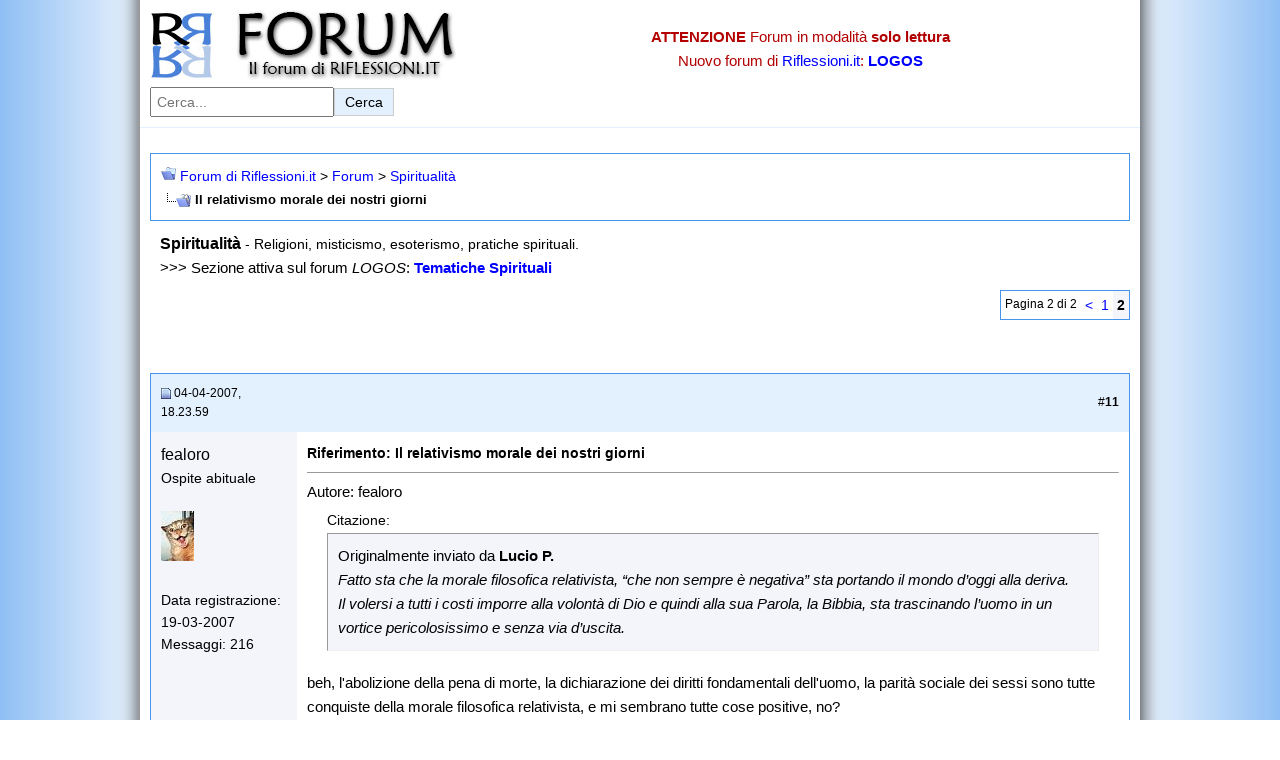

--- FILE ---
content_type: text/html
request_url: https://www.riflessioni.it/forum/spiritualita/10682-il-relativismo-morale-dei-nostri-giorni-2.html
body_size: 9071
content:
<!DOCTYPE html>
<html lang="it">
<head>
<!-- Google Tag Manager -->
<script>(function(w,d,s,l,i){w[l]=w[l]||[];w[l].push({'gtm.start':
new Date().getTime(),event:'gtm.js'});var f=d.getElementsByTagName(s)[0],
j=d.createElement(s),dl=l!='dataLayer'?'&l='+l:'';j.async=true;j.src=
'https://www.googletagmanager.com/gtm.js?id='+i+dl;f.parentNode.insertBefore(j,f);
})(window,document,'script','dataLayer','GTM-MTS78GZ');</script>
<!-- End Google Tag Manager -->
<base  />
	<meta http-equiv="Content-Type" content="text/html; charset=ISO-8859-1" />

<meta name="keywords" content="Il,relativismo,morale,dei,nostri,giorni,Il relativismo morale dei nostri giorni, forum" />
<meta name="description" content="Citazione: Originalmente inviato da Lucio P. Fatto sta che la morale filosofica relativista, “che non sempre è negativa” sta portando il mondo d’oggi alla deriva. Il volersi a" />

<link rel="image_src" href="https://www.riflessioni.it/_borders/logo-riflessioni.jpg">
<meta property="og:image" content="https://www.riflessioni.it/_borders/logo-riflessioni.jpg" />
<meta name="viewport" content="width=device-width, initial-scale=1.0">
<!-- Canonical -->

<link rel="canonical" href="https://www.riflessioni.it/forum/spiritualita/10682-il-relativismo-morale-dei-nostri-giorni-2.html" />

<!-- CSS Stylesheet -->
<link rel="stylesheet" type="text/css" href="../style.css" />
<!-- / CSS Stylesheet -->
<link rel="icon" href="https://www.riflessioni.it/favicon.ico" />

	<title>Il relativismo morale dei nostri giorni - Pagina 2 </title>
<!-- Spazio Inizio codice-->
<!-- Spazio Fine codice -->
</head>
<body>
<!-- Google Tag Manager (noscript) -->
<noscript><iframe src="https://www.googletagmanager.com/ns.html?id=GTM-MTS78GZ"
height="0" width="0" style="display:none;visibility:hidden"></iframe></noscript>
<!-- End Google Tag Manager (noscript) -->
<header class="site-header">
  <div class="header-container">
    <div class="logo">
      <a href="https://www.riflessioni.it/forum/ ">
        <img src="../logo.jpg" width="320" height="70" alt="Logo del Forum di Riflessioni.it" />
      </a>
    </div>

    <div class="alert-info">
      <p><strong>ATTENZIONE</strong> Forum in modalità <strong>solo lettura</strong></p>
      <p>Nuovo forum di <a href="https://www.riflessioni.it/ ">Riflessioni.it</a>: <a href="https://www.riflessioni.it/logos/index.php "><strong>LOGOS</strong></a></p>
    </div>

    <!-- Form di ricerca -->
    <form class="search-form" action="https://www.google.it/ " id="cse-search-box">
      <input type="hidden" name="cx" value="partner-pub-7000311950143557:8122044950" />
      <input type="hidden" name="ie" value="UTF-8" />
      <label for="search-input" class="visually-hidden">Cerca nel forum:</label>
      <input type="text" name="q" id="search-input" placeholder="Cerca..." size="20" aria-label="Cerca nel forum" />
      <button type="submit" aria-label="Invia ricerca">Cerca</button>
    </form>
  </div>
</header>
<!-- content table -->
<!-- Inizio codice google -->
<!-- Fine codice google -->
<!-- open content container --><br />

<div align="center">
	<div class="page" style="width:100%; text-align:left">
		<div style="padding:0px 10px 0px 10px">


<!-- breadcrumb, login, pm info -->
<table class="tborder" cellpadding="10" cellspacing="0" border="0" width="100%" align="center">
<tr>
	<td class="alt1" width="100%">
		
			<table cellpadding="0" cellspacing="0" border="0">
			<tr valign="bottom">
				<td><a href="10682-il-relativismo-morale-dei-nostri-giorni-2.html#" onclick="history.back(1); return false;"><img src="../images/misc/navbits_start.gif" alt="Torna indietro" border="0" /></a></td>
				<td>&nbsp;</td>
				<td width="100%"><span class="navbar"><a href="../" accesskey="1">Forum di Riflessioni.it</a></span> 
	<span class="navbar">&gt; <a href="../index.html#forum">Forum</a></span>


	<span class="navbar">&gt; <a href="index.html">Spiritualità</a></span>

</td>
			</tr>
			<tr>
				<td class="navbar" style="font-size:10pt; padding-top:1px" colspan="3"><a href="10682-il-relativismo-morale-dei-nostri-giorni-2.html"><img class="inlineimg" src="../iconimages/spiritualita/il-relativismo-morale-dei-nostri-giorni.gif" alt="Il relativismo morale dei nostri giorni" border="0" /></a> <strong>
	Il relativismo morale dei nostri giorni

</strong></td>
			</tr>
			</table>			
		
	</td>	
</tr>
</table>
<!-- / breadcrumb, login, pm info -->



	<table class="t_noborder" cellpadding="10" cellspacing="0" border="0" width="100%" align="center">
	<tr>
		<td class="alt1" width="100%"><font style="font-size:12pt"><strong>Spiritualità</strong></font> <span class="smallfont">- Religioni, misticismo, esoterismo, pratiche spirituali.</span><br />
 &gt;&gt;&gt;  Sezione attiva sul forum <em>LOGOS</em>: <strong><a href="https://www.riflessioni.it/logos/tematiche-spirituali/">Tematiche Spirituali</a></strong></td>
	</tr>
	</table>






<a name="poststop" id="poststop"></a>
<!-- controls above postbits -->
<table cellpadding="0" cellspacing="0" border="0" width="100%" style="margin-bottom:3px">
<tr valign="bottom">
	<td align="right"><div class="pagenav" align="right">
<table class="tborder" cellpadding="3" cellspacing="0" border="0">
<tr class="pagination-row">

<td class="vbmenu_control" style="font-weight:normal">Pagina 2 di 2</td>
	
	<td class="alt1"><a class="smallfont" href="10682-il-relativismo-morale-dei-nostri-giorni.html" title="Pagina precedente - Risultati 1 fino 10 di 19">&lt;</a></td>
	<td class="alt1"><a class="smallfont" href="10682-il-relativismo-morale-dei-nostri-giorni.html" title="Mostra risultati 1 fino 10 di 19">1</a></td>	<td class="alt2"><span class="smallfont" title="Visualizzazione risultati 11 fino 19 di 19"><strong>2</strong></span></td>
 
	
	
	
</tr>
</table>
</div></td>
</tr>
</table>
<!-- / controls above postbits -->


<!-- end content table -->

		</div>	
	</div>
</div>

<!-- / close content container -->
<br />
<!-- Inizio codice sopra primo post-->
<!-- Fine codice sopra primo post-->
<br />
<!-- / end content table -->

<div id="posts"><!-- post #180520 -->

	<!-- open content container -->

<div align="center">
	<div class="page" style="width:100%; text-align:left">
		<div style="padding:0px 10px 0px 10px">

	<div id="edit180520" style="padding:0px 0px 10px 0px">
	<!-- this is not the last post shown on the page -->	


<table id="post180520" class="tborder" cellpadding="10" cellspacing="0" border="0" width="100%" align="center">
<tr>
	
		<td class="thead" style="font-weight:normal" >		
			<!-- status icon and date -->
			<a name="post180520"><img class="inlineimg" src="../images/statusicon/post_old.gif" alt="Vecchio" border="0" /></a>
			04-04-2007, 18.23.59
			
			<!-- / status icon and date -->				
		</td>
		<td class="thead" style="font-weight:normal" align="right">
			&nbsp;
			#<strong>11</strong>
			
		</td>
	
</tr>
<tr valign="top">
	<td class="alt2" width="15%">
			
			<div id="postmenu_180520">
				
				<div class="bigusername" u=4925">fealoro</div>
				
							</div>
			
			<div class="smallfont">Ospite abituale</div>
			
		
			
				<div class="smallfont">
					&nbsp;<br /><img src="../avatars/av-15851939.gif?dateline=1174321041" alt="L'avatar di fealoro" border="0" />
				</div>			
			
			<div class="smallfont">
				&nbsp;<br />
				<div>Data registrazione: 19-03-2007</div>
				
				
				<div>
					Messaggi: 216
				</div>
				
				<div>    </div>
			</div>					
		
	</td>
	
	<td class="alt1" id="td_post_180520">
	
	
		
			<!-- icon and title -->
			<div class="smallfont">
				
				<strong>Riferimento: Il relativismo morale dei nostri giorni</strong>
			</div>
			<hr size="1" style="color:#FAFCFC" />
			<!-- / icon and title -->
<!-- Inizio codice dentro primo post-->
<!-- Fine codice dentro primo post-->

		<!-- message -->
		<div id="post_message_180520"><div style="margin:20px; margin-top:5px; ">
	<div class="smallfont" style="margin-bottom:2px">Citazione:</div>
	<table cellpadding="10" cellspacing="0" border="0">
	<tr>
		<td class="alt2" style="border:1px inset">
			
				<div>Originalmente inviato da <strong>Lucio P.</strong></div>
				<div style="font-style:italic">
Fatto sta che la morale filosofica relativista, “che non sempre è negativa” sta portando il mondo d’oggi alla deriva.<br />
Il volersi a tutti i costi imporre alla volontà di Dio e quindi alla sua Parola, la Bibbia,  sta trascinando l’uomo in un vortice pericolosissimo e senza via d’uscita. </div>
			
		</td>
	</tr>
	</table>
</div>
beh, l'abolizione della pena di morte, la dichiarazione dei diritti fondamentali dell'uomo, la parità sociale dei sessi sono tutte conquiste della morale filosofica relativista, e mi sembrano tutte cose positive, no?</div>
		<!-- / message -->
		
		
		
		
		
	
	</td>
</tr>
<tr>
	<td class="alt2">
		<img class="inlineimg" src="../images/statusicon/user_offline.gif" alt="fealoro is offline" border="0" />


		
		
		
		&nbsp;
	</td>
	
	<td class="alt1" align="right">
	
		<!-- controls -->
		
		
		
		
		
		<!-- / controls -->
	</td>
</tr>
</table>
<!-- post 180520 popup menu -->

<!-- / post 180520 popup menu -->


	</div>
	
		</div>	
	</div>
</div>

<!-- / close content container -->

<!-- / post #180520 --><!-- post #180564 -->

	<!-- open content container -->

<div align="center">
	<div class="page" style="width:100%; text-align:left">
		<div style="padding:0px 10px 0px 10px">

	<div id="edit180564" style="padding:0px 0px 10px 0px">
	<!-- this is not the last post shown on the page -->	


<table id="post180564" class="tborder" cellpadding="10" cellspacing="0" border="0" width="100%" align="center">
<tr>
	
		<td class="thead" style="font-weight:normal" >		
			<!-- status icon and date -->
			<a name="post180564"><img class="inlineimg" src="../images/statusicon/post_old.gif" alt="Vecchio" border="0" /></a>
			05-04-2007, 01.12.41
			
			<!-- / status icon and date -->				
		</td>
		<td class="thead" style="font-weight:normal" align="right">
			&nbsp;
			#<strong>12</strong>
			
		</td>
	
</tr>
<tr valign="top">
	<td class="alt2" width="15%">
			
			<div id="postmenu_180564">
				
				<div class="bigusername" u=4696">Lucio P.</div>
				
							</div>
			
			<div class="smallfont">Utente bannato</div>
			
		
			
			
			<div class="smallfont">
				&nbsp;<br />
				<div>Data registrazione: 05-02-2007</div>
				
				
				<div>
					Messaggi: 274
				</div>
				
				<div>    </div>
			</div>					
		
	</td>
	
	<td class="alt1" id="td_post_180564">
	
	
		
			<!-- icon and title -->
			<div class="smallfont">
				
				<strong>Riferimento: Il relativismo morale dei nostri giorni</strong>
			</div>
			<hr size="1" style="color:#FAFCFC" />
			<!-- / icon and title -->
		<!-- Inizio codice dentro primo post-->
<!-- Fine codice dentro primo post-->
		<!-- message -->
		<div id="post_message_180564"><div style="margin:20px; margin-top:5px; ">
	<div class="smallfont" style="margin-bottom:2px">Citazione:</div>
	<table cellpadding="10" cellspacing="0" border="0">
	<tr>
		<td class="alt2" style="border:1px inset">
			
				<div>Originalmente inviato da <strong>fealoro</strong></div>
				<div style="font-style:italic">beh, l'abolizione della pena di morte, la dichiarazione dei diritti fondamentali dell'uomo, la parità sociale dei sessi sono tutte conquiste della morale filosofica relativista, e mi sembrano tutte cose positive, no?</div>
			
		</td>
	</tr>
	</table>
</div>
<br />
<br />
<br />
Hai ragione, infatti non ho fatto &quot;tutta un'erba un fascio&quot;. Aggiungo: morale filosofica relativista accompagnata dal cristianesimo moralistico ed etica sociale provenienti per l'appunto da valori insiti del cristianesimo. Non che ai non cristiani &quot;in quanto a fede&quot; manchino questi valori, quindi non fraintendermi, voglio semplicemente dire che il relativismo moderno spesso e volentieri si lascia andare in difesa di pensieri che con la morale non ci azzeccano proprio. In questo senso secondo me il relativismo sbaglia. &quot;Il troppo, stroppia&quot;.<br />
<br />
Ciao Lucio</div>
		<!-- / message -->
		
		
		
		
		
	
	</td>
</tr>
<tr>
	<td class="alt2">
		<img class="inlineimg" src="../images/statusicon/user_offline.gif" alt="Lucio P. is offline" border="0" />


		
		
		
		&nbsp;
	</td>
	
	<td class="alt1" align="right">
	
		<!-- controls -->
		
		
		
		
		
		<!-- / controls -->
	</td>
</tr>
</table>
<!-- post 180564 popup menu -->

<!-- / post 180564 popup menu -->


	</div>
	
		</div>	
	</div>
</div>

<!-- / close content container -->

<!-- / post #180564 --><!-- post #180572 -->

	<!-- open content container -->

<div align="center">
	<div class="page" style="width:100%; text-align:left">
		<div style="padding:0px 10px 0px 10px">

	<div id="edit180572" style="padding:0px 0px 10px 0px">
	<!-- this is not the last post shown on the page -->	


<table id="post180572" class="tborder" cellpadding="10" cellspacing="0" border="0" width="100%" align="center">
<tr>
	
		<td class="thead" style="font-weight:normal" >		
			<!-- status icon and date -->
			<a name="post180572"><img class="inlineimg" src="../images/statusicon/post_old.gif" alt="Vecchio" border="0" /></a>
			05-04-2007, 02.59.26
			
			<!-- / status icon and date -->				
		</td>
		<td class="thead" style="font-weight:normal" align="right">
			&nbsp;
			#<strong>13</strong>
			
		</td>
	
</tr>
<tr valign="top">
	<td class="alt2" width="15%">
			
			<div id="postmenu_180572">
				
				<div class="bigusername" u=1570">Elijah</div>
				
							</div>
			
			<div class="smallfont">Utente assente</div>
			
		
			
				<div class="smallfont">
					&nbsp;<br /><img src="../avatars/bimba6249.jpg?dateline=1148861196" alt="L'avatar di Elijah" border="0" />
				</div>			
			
			<div class="smallfont">
				&nbsp;<br />
				<div>Data registrazione: 21-07-2004</div>
				
				
				<div>
					Messaggi: 1,541
				</div>
				
				<div>    </div>
			</div>					
		
	</td>
	
	<td class="alt1" id="td_post_180572">
	
	
		
			<!-- icon and title -->
			<div class="smallfont">
				
				<strong>Riferimento: Il relativismo morale dei nostri giorni</strong>
			</div>
			<hr size="1" style="color:#FAFCFC" />
			<!-- / icon and title -->
		<!-- Inizio codice dentro primo post-->
<!-- Fine codice dentro primo post-->
		<!-- message -->
		<div id="post_message_180572"><div style="margin:20px; margin-top:5px; ">
	<div class="smallfont" style="margin-bottom:2px">Citazione:</div>
	<table cellpadding="10" cellspacing="0" border="0">
	<tr>
		<td class="alt2" style="border:1px inset">
			
				<div>Originalmente inviato da <strong>Lucio P.</strong></div>
				<div style="font-style:italic">
Il relativismo moderno [etico]</div>
			
		</td>
	</tr>
	</table>
</div>
<br />
Il problema missà che è vecchio quanto la morale. Già ai tempi dei greci Socrate dovette &quot;lottare&quot; contro i Sofisti e il loro relativismo generale, etica compresa.<br />
<br />
Socrate credeva in un bene supremo... ma non era comunque cristiano. <img src="../images/smilies/wink.gif" border="0" alt="" title="simpatico" class="inlineimg" /><br />
<br />
Questo lo preciso, solo per dire: non è vero che al di fuori del Cristianesimo è tutto relativo (a livello della morale), in caso qualcuno lo pensasse.<br />
<br />
<img src="../images/smilies/sleepgo_ron.gif" border="0" alt="" title="zzz" class="inlineimg" /></div>
		<!-- / message -->
		
		
		
		
		
	
	</td>
</tr>
<tr>
	<td class="alt2">
		<img class="inlineimg" src="../images/statusicon/user_offline.gif" alt="Elijah is offline" border="0" />


		
		
		
		&nbsp;
	</td>
	
	<td class="alt1" align="right">
	
		<!-- controls -->
		
		
		
		
		
		<!-- / controls -->
	</td>
</tr>
</table>
<!-- post 180572 popup menu -->

<!-- / post 180572 popup menu -->


	</div>
	
		</div>	
	</div>
</div>

<!-- / close content container -->

<!-- / post #180572 --><!-- post #180583 -->

	<!-- open content container -->

<div align="center">
	<div class="page" style="width:100%; text-align:left">
		<div style="padding:0px 10px 0px 10px">

	<div id="edit180583" style="padding:0px 0px 10px 0px">
	<!-- this is not the last post shown on the page -->	


<table id="post180583" class="tborder" cellpadding="10" cellspacing="0" border="0" width="100%" align="center">
<tr>
	
		<td class="thead" style="font-weight:normal" >		
			<!-- status icon and date -->
			<a name="post180583"><img class="inlineimg" src="../images/statusicon/post_old.gif" alt="Vecchio" border="0" /></a>
			05-04-2007, 08.35.38
			
			<!-- / status icon and date -->				
		</td>
		<td class="thead" style="font-weight:normal" align="right">
			&nbsp;
			#<strong>14</strong>
			
		</td>
	
</tr>
<tr valign="top">
	<td class="alt2" width="15%">
			
			<div id="postmenu_180583">
				
				<div class="bigusername" u=4992">Noor</div>
				
							</div>
			
			<div class="smallfont">Ospite di se stesso</div>
			
		
			
				<div class="smallfont">
					&nbsp;<br /><img src="../avatars/fuoco02993bf.gif?dateline=1211875236" alt="L'avatar di Noor" border="0" />
				</div>			
			
			<div class="smallfont">
				&nbsp;<br />
				<div>Data registrazione: 29-03-2007</div>
				
				
				<div>
					Messaggi: 2,064
				</div>
				
				<div>    </div>
			</div>					
		
	</td>
	
	<td class="alt1" id="td_post_180583">
	
	
		
			<!-- icon and title -->
			<div class="smallfont">
				<img class="inlineimg" src="../images/icons/icon13.gif" alt="Thumbs down" border="0" />
				<strong>Riferimento: Il relativismo morale dei nostri giorni</strong>
			</div>
			<hr size="1" style="color:#FAFCFC" />
			<!-- / icon and title -->
		<!-- Inizio codice dentro primo post-->
<!-- Fine codice dentro primo post-->
		<!-- message -->
		<div id="post_message_180583">Moralità,Cristianesimo,Dottrin  e,Fontamenti...<br />
<br />
Scusate..ma cosa c'entrano questi discorsi con la Spiritualità?<img src="../images/smilies/noncisiamo.gif" border="0" alt="" title="" class="inlineimg" /> <br />
<br />
L'argomento (chiedo anche ai moderatori) sarebbe qui altro...<br />
<br />
 Questi sono eventuali argomenti,secondo me,del settore Cultura e Società.<br />
<br />
                                                                           Tolgo il disturbo..<img src="../images/smilies/coffee.gif" border="0" alt="" title="coffee" class="inlineimg" /></div>
		<!-- / message -->
		
		
		
		
		
	
	</td>
</tr>
<tr>
	<td class="alt2">
		<img class="inlineimg" src="../images/statusicon/user_offline.gif" alt="Noor is offline" border="0" />


		
		
		
		&nbsp;
	</td>
	
	<td class="alt1" align="right">
	
		<!-- controls -->
		
		
		
		
		
		<!-- / controls -->
	</td>
</tr>
</table>
<!-- post 180583 popup menu -->

<!-- / post 180583 popup menu -->


	</div>
	
		</div>	
	</div>
</div>

<!-- / close content container -->

<!-- / post #180583 --><!-- post #180590 -->

	<!-- open content container -->

<div align="center">
	<div class="page" style="width:100%; text-align:left">
		<div style="padding:0px 10px 0px 10px">

	<div id="edit180590" style="padding:0px 0px 10px 0px">
	<!-- this is not the last post shown on the page -->	


<table id="post180590" class="tborder" cellpadding="10" cellspacing="0" border="0" width="100%" align="center">
<tr>
	
		<td class="thead" style="font-weight:normal" >		
			<!-- status icon and date -->
			<a name="post180590"><img class="inlineimg" src="../images/statusicon/post_old.gif" alt="Vecchio" border="0" /></a>
			05-04-2007, 09.40.27
			
			<!-- / status icon and date -->				
		</td>
		<td class="thead" style="font-weight:normal" align="right">
			&nbsp;
			#<strong>15</strong>
			
		</td>
	
</tr>
<tr valign="top">
	<td class="alt2" width="15%">
			
			<div id="postmenu_180590">
				
				<div class="bigusername" u=4285">spirito!libero</div>
				
							</div>
			
			<div class="smallfont">Ospite abituale</div>
			
		
			
				<div class="smallfont">
					&nbsp;<br /><img src="../avatars/infinite116ad3.jpg?dateline=1163003360" alt="L'avatar di spirito!libero" border="0" />
				</div>			
			
			<div class="smallfont">
				&nbsp;<br />
				<div>Data registrazione: 08-11-2006</div>
				
				
				<div>
					Messaggi: 1,334
				</div>
				
				<div>    </div>
			</div>					
		
	</td>
	
	<td class="alt1" id="td_post_180590">
	
	
		
			<!-- icon and title -->
			<div class="smallfont">
				
				<strong>Riferimento: Il relativismo morale dei nostri giorni</strong>
			</div>
			<hr size="1" style="color:#FAFCFC" />
			<!-- / icon and title -->
		<!-- Inizio codice dentro primo post-->
<!-- Fine codice dentro primo post-->
		<!-- message -->
		<div id="post_message_180590">Riadisco il concetto: la morale laica relativista non implica affatto &quot;tutto va bene&quot; o &quot;faccio tutto quello che voglio&quot;. <br />
<br />
Il laico cerca di fondare l'etica sulla ragione e non su una rivelazione divina, solo questa è la differenza, nulla più.<br />
<br />
Per questo motivo il laico ricerca attraverso ragione e sentimenti, quelli che sono i valori morali condivisi. La stessa morale cristiana e cattolica si è evoluta nell'arco di 2000 anni (anche se sempre in ritardo rispetto alla morale laica) e non può che essere così, perchè l'uomo si evolve e non può rimanere ancorato a precetti morali sorpassati altrimenti staremmo ancora a lapidare le adultere e a imporre la fede con la forza e il terrore.<br />
<br />
Cioò che servirebbe per comprendere questi concetti, sarebbe qualche bel tomo di filosofia morale. Ci sono tre libricini che ho letto davvero carini, scorrevoli e agili che vi consiglio:<br />
<br />
&quot;Di nessuna Chiesa&quot; di G.Giorello (ordinario di filosofia della scienza all'univ. di Milano)<br />
<br />
&quot;Un'etica senza Dio&quot; di Lecaldano (ordinario di filosofia morale univ. La Sapienza Roma)<br />
<br />
&quot;Senza dogmi&quot; di Martelli (ordinario di filosofia morale univ. Urbino)<br />
<br />
Dopodichè una lettura agli articoli di Maurizio Mori membro del consiglio nazionale di  bioetica, può concludere la piccola bibliografia.<br />
<br />
Mi sa che un cafferino insieme a Mirror e Noor me lo faccio anche io <img src="../images/smilies/coffee.gif" border="0" alt="" title="coffee" class="inlineimg" /> <br />
<br />
Saluti<br />
Andrea</div>
		<!-- / message -->
		
		
		
		
		
		<!-- edit note -->
			<div class="smallfont">			<hr size="1" style="color:#FAFCFC" />
				<em>
				Ultima modifica di spirito!libero : 05-04-2007 alle ore <span class="time">10.38.17</span>.
				
				</em>
			</div>
		<!-- / edit note -->
		
	
	</td>
</tr>
<tr>
	<td class="alt2">
		<img class="inlineimg" src="../images/statusicon/user_offline.gif" alt="spirito!libero is offline" border="0" />


		
		
		
		&nbsp;
	</td>
	
	<td class="alt1" align="right">
	
		<!-- controls -->
		
		
		
		
		
		<!-- / controls -->
	</td>
</tr>
</table>
<!-- post 180590 popup menu -->

<!-- / post 180590 popup menu -->


	</div>
	
		</div>	
	</div>
</div>

<!-- / close content container -->

<!-- / post #180590 --><!-- post #180605 -->

	<!-- open content container -->

<div align="center">
	<div class="page" style="width:100%; text-align:left">
		<div style="padding:0px 10px 0px 10px">

	<div id="edit180605" style="padding:0px 0px 10px 0px">
	<!-- this is not the last post shown on the page -->	


<table id="post180605" class="tborder" cellpadding="10" cellspacing="0" border="0" width="100%" align="center">
<tr>
	
		<td class="thead" style="font-weight:normal" >		
			<!-- status icon and date -->
			<a name="post180605"><img class="inlineimg" src="../images/statusicon/post_old.gif" alt="Vecchio" border="0" /></a>
			05-04-2007, 11.10.38
			
			<!-- / status icon and date -->				
		</td>
		<td class="thead" style="font-weight:normal" align="right">
			&nbsp;
			#<strong>16</strong>
			
		</td>
	
</tr>
<tr valign="top">
	<td class="alt2" width="15%">
			
			<div id="postmenu_180605">
				
				<div class="bigusername" u=4925">fealoro</div>
				
							</div>
			
			<div class="smallfont">Ospite abituale</div>
			
		
			
				<div class="smallfont">
					&nbsp;<br /><img src="../avatars/av-15851939.gif?dateline=1174321041" alt="L'avatar di fealoro" border="0" />
				</div>			
			
			<div class="smallfont">
				&nbsp;<br />
				<div>Data registrazione: 19-03-2007</div>
				
				
				<div>
					Messaggi: 216
				</div>
				
				<div>    </div>
			</div>					
		
	</td>
	
	<td class="alt1" id="td_post_180605">
	
	
		
			<!-- icon and title -->
			<div class="smallfont">
				
				<strong>Riferimento: Il relativismo morale dei nostri giorni</strong>
			</div>
			<hr size="1" style="color:#FAFCFC" />
			<!-- / icon and title -->
		<!-- Inizio codice dentro primo post-->
<!-- Fine codice dentro primo post-->
		<!-- message -->
		<div id="post_message_180605"><div style="margin:20px; margin-top:5px; ">
	<div class="smallfont" style="margin-bottom:2px">Citazione:</div>
	<table cellpadding="10" cellspacing="0" border="0">
	<tr>
		<td class="alt2" style="border:1px inset">
			
				<div>Originalmente inviato da <strong>Lucio P.</strong></div>
				<div style="font-style:italic">Hai ragione, infatti non ho fatto &quot;tutta un'erba un fascio&quot;. Aggiungo: morale filosofica relativista accompagnata dal cristianesimo moralistico ed etica sociale provenienti per l'appunto da valori insiti del cristianesimo. </div>
			
		</td>
	</tr>
	</table>
</div>
la morale relativistica deve molto al cristianesimo, perchè nasce in una cultura cristiana, ma non è il cristianesimo. E se non ci fosse stata la cultura liberale e laica questi valori insiti nel cristianesimo non sarebbero venuti fuori.<br />
<br />
<div style="margin:20px; margin-top:5px; ">
	<div class="smallfont" style="margin-bottom:2px">Citazione:</div>
	<table cellpadding="10" cellspacing="0" border="0">
	<tr>
		<td class="alt2" style="border:1px inset">
			
				
Non che ai non cristiani &quot;in quanto a fede&quot; manchino questi valori, quindi non fraintendermi, voglio semplicemente dire che il relativismo moderno spesso e volentieri si lascia andare in difesa di pensieri che con la morale non ci azzeccano proprio. <br />
Ciao Lucio
			
		</td>
	</tr>
	</table>
</div>
Può essere. Ma è prprio grazie al relativismo che si può discutere su tali pensieri e valori. Se dal tuo punto di vista tali pensieri non c'entrano con la morale, forse dal punto di vista di qualcun altro le cose sono diverse. La società laica tenta di sintetizzare tali valori in un modo di vivere meno ortodosso possibile, ma comunque sempre disposta alla discussione filosofica sugli argomenti. Puoi fare un esempio di quali siano questi pensieri che non c'entrano con la morale? (anche se in una società laica è meglio parlare di etica a mi avviso)</div>
		<!-- / message -->
		
		
		
		
		
	
	</td>
</tr>
<tr>
	<td class="alt2">
		<img class="inlineimg" src="../images/statusicon/user_offline.gif" alt="fealoro is offline" border="0" />


		
		
		
		&nbsp;
	</td>
	
	<td class="alt1" align="right">
	
		<!-- controls -->
		
		
		
		
		
		<!-- / controls -->
	</td>
</tr>
</table>
<!-- post 180605 popup menu -->

<!-- / post 180605 popup menu -->


	</div>
	
		</div>	
	</div>
</div>

<!-- / close content container -->

<!-- / post #180605 --><!-- post #180606 -->

	<!-- open content container -->

<div align="center">
	<div class="page" style="width:100%; text-align:left">
		<div style="padding:0px 10px 0px 10px">

	<div id="edit180606" style="padding:0px 0px 10px 0px">
	<!-- this is not the last post shown on the page -->	


<table id="post180606" class="tborder" cellpadding="10" cellspacing="0" border="0" width="100%" align="center">
<tr>
	
		<td class="thead" style="font-weight:normal" >		
			<!-- status icon and date -->
			<a name="post180606"><img class="inlineimg" src="../images/statusicon/post_old.gif" alt="Vecchio" border="0" /></a>
			05-04-2007, 11.12.36
			
			<!-- / status icon and date -->				
		</td>
		<td class="thead" style="font-weight:normal" align="right">
			&nbsp;
			#<strong>17</strong>
			
		</td>
	
</tr>
<tr valign="top">
	<td class="alt2" width="15%">
			
			<div id="postmenu_180606">
				
				<div class="bigusername" u=4992">Noor</div>
				
							</div>
			
			<div class="smallfont">Ospite di se stesso</div>
			
		
			
				<div class="smallfont">
					&nbsp;<br /><img src="../avatars/fuoco02993bf.gif?dateline=1211875236" alt="L'avatar di Noor" border="0" />
				</div>			
			
			<div class="smallfont">
				&nbsp;<br />
				<div>Data registrazione: 29-03-2007</div>
				
				
				<div>
					Messaggi: 2,064
				</div>
				
				<div>    </div>
			</div>					
		
	</td>
	
	<td class="alt1" id="td_post_180606">
	
	
		
			<!-- icon and title -->
			<div class="smallfont">
				<img class="inlineimg" src="../images/icons/icon7.gif" alt="Smile" border="0" />
				<strong>Riferimento: Il relativismo morale dei nostri giorni</strong>
			</div>
			<hr size="1" style="color:#FAFCFC" />
			<!-- / icon and title -->
		<!-- Inizio codice dentro primo post-->
<!-- Fine codice dentro primo post-->
		<!-- message -->
		<div id="post_message_180606">Offro uno spunto di riflessione a chi vuole accoglierlo,parole su cui meditare,e che trovo più utili del &quot;dissertare&quot;.Sono di un Maestro di vita ,Jiddu Krishnamurti,che proporrei alle scuole nell'ora di religione (insieme alla Buona Novella,naturalmente.)<img src="../images/smilies/si.gif" border="0" alt="" title="si" class="inlineimg" /> <br />
<br />
<br />
&quot;Quando l'organizzazione crea una divisione,porta  alla guerra.La fede in qualsiasi formula,gli ideali per quanto nobili ed efficaci,questo genera divisione. La religione organizzata è causa di divisione,proprio come la nazionalità e i gruppi di potere.        Siete responsabili delle guerre ,nella misura in cui appartenete ad una nazionalità,ad una dottrina o ad una razza.Solamente quelli che sono liberi da tutto ciò possono dire di non avere creato questa società.         <br />
 Bisogna chiedersi che bisogno c'è di credere assolutamente in qualcosa,anche senza che si neghi lo straordinario mistero della vita.E' la paura ,l'incertezza,la mancanza di sicurezza in questo mondo che cambia in continuazione? Se non aveste nessuna paura,avreste fede?   <br />
 La mente oscurata dalla paura o dalla fede è incapace di qualsiasi  forma di comprensione o intuizione della verità.Una mente simile vive nell'illusione e naturalmente non potrà incontrare quel che è  il Supremo.&quot;<br />
<br />
<br />
                                                    Jiddu Krishnamurti<img src="../images/smilies/roll1.gif" border="0" alt="" title="rotolino" class="inlineimg" /></div>
		<!-- / message -->
		
		
		
		
		
	
	</td>
</tr>
<tr>
	<td class="alt2">
		<img class="inlineimg" src="../images/statusicon/user_offline.gif" alt="Noor is offline" border="0" />


		
		
		
		&nbsp;
	</td>
	
	<td class="alt1" align="right">
	
		<!-- controls -->
		
		
		
		
		
		<!-- / controls -->
	</td>
</tr>
</table>
<!-- post 180606 popup menu -->

<!-- / post 180606 popup menu -->


	</div>
	
		</div>	
	</div>
</div>

<!-- / close content container -->

<!-- / post #180606 --><!-- post #180628 -->

	<!-- open content container -->

<div align="center">
	<div class="page" style="width:100%; text-align:left">
		<div style="padding:0px 10px 0px 10px">

	<div id="edit180628" style="padding:0px 0px 10px 0px">
	<!-- this is not the last post shown on the page -->	


<table id="post180628" class="tborder" cellpadding="10" cellspacing="0" border="0" width="100%" align="center">
<tr>
	
		<td class="thead" style="font-weight:normal" >		
			<!-- status icon and date -->
			<a name="post180628"><img class="inlineimg" src="../images/statusicon/post_old.gif" alt="Vecchio" border="0" /></a>
			05-04-2007, 13.27.53
			
			<!-- / status icon and date -->				
		</td>
		<td class="thead" style="font-weight:normal" align="right">
			&nbsp;
			#<strong>18</strong>
			
		</td>
	
</tr>
<tr valign="top">
	<td class="alt2" width="15%">
			
			<div id="postmenu_180628">
				
				<div class="bigusername" u=1570">Elijah</div>
				
							</div>
			
			<div class="smallfont">Utente assente</div>
			
		
			
				<div class="smallfont">
					&nbsp;<br /><img src="../avatars/bimba6249.jpg?dateline=1148861196" alt="L'avatar di Elijah" border="0" />
				</div>			
			
			<div class="smallfont">
				&nbsp;<br />
				<div>Data registrazione: 21-07-2004</div>
				
				
				<div>
					Messaggi: 1,541
				</div>
				
				<div>    </div>
			</div>					
		
	</td>
	
	<td class="alt1" id="td_post_180628">
	
	
		
			<!-- icon and title -->
			<div class="smallfont">
				
				<strong>Riferimento: Il relativismo morale dei nostri giorni</strong>
			</div>
			<hr size="1" style="color:#FAFCFC" />
			<!-- / icon and title -->
		<!-- Inizio codice dentro primo post-->
<!-- Fine codice dentro primo post-->
		<!-- message -->
		<div id="post_message_180628"><div style="margin:20px; margin-top:5px; ">
	<div class="smallfont" style="margin-bottom:2px">Citazione:</div>
	<table cellpadding="10" cellspacing="0" border="0">
	<tr>
		<td class="alt2" style="border:1px inset">
			
				<div>Originalmente inviato da <strong>spirito!libero</strong></div>
				<div style="font-style:italic">
Riadisco il concetto: la morale laica relativista non implica affatto &quot;tutto va bene&quot; o &quot;faccio tutto quello che voglio&quot;.<br /></div>
			
		</td>
	</tr>
	</table>
</div>
Diciamo che il relativismo etico porta ad una discussione dei valori, e la discussione sui valori non porta da alcuna parte, dato che i valori sono relativi.<br />
Di conseguenza, anche se magari per convenienza o in apparenza una cosa sembra giusta, come fai ad &quot;imporla&quot; agli altri, in modo tale che tutti l'accettino e seguino una certa morale?<br />
Per quale motivo dovrei seguire una Costituzione? Perché così vuole la maggioranza?<br />
Sei di questa opinione?<br />
<br />
<div style="margin:20px; margin-top:5px; ">
	<div class="smallfont" style="margin-bottom:2px">Citazione:</div>
	<table cellpadding="10" cellspacing="0" border="0">
	<tr>
		<td class="alt2" style="border:1px inset">
			
				
Il laico cerca di fondare l'etica sulla ragione e non su una rivelazione divina, solo questa è la differenza, nulla più.
			
		</td>
	</tr>
	</table>
</div>
Ma non fare il furbo dicendo che l'assolutismo è sempre solo derivante da una rivelazione divina, mentre il relativismo è frutto della ragione.<br />
In quanto in questo modo dai un quadro fuorviante delle cose.<br />
<br />
<div style="margin:20px; margin-top:5px; ">
	<div class="smallfont" style="margin-bottom:2px">Citazione:</div>
	<table cellpadding="10" cellspacing="0" border="0">
	<tr>
		<td class="alt2" style="border:1px inset">
			
				
La stessa morale cristiana e cattolica si è evoluta nell'arco di 2000 anni (anche se sempre in ritardo rispetto alla morale laica) e non può che essere così, perché l'uomo si evolve e non può rimanere ancorato a precetti morali sorpassati altrimenti staremmo ancora a lapidare le adultere e a imporre la fede con la forza e il terrore.
			
		</td>
	</tr>
	</table>
</div>
Quella cattolica forse sì. Ma quella di Cristo, non l'abbiamo ancora raggiunta, e non so se mai saremo in grado di arrivare a certi livelli.<br />
<br />
<div style="margin:20px; margin-top:5px; ">
	<div class="smallfont" style="margin-bottom:2px">Citazione:</div>
	<table cellpadding="10" cellspacing="0" border="0">
	<tr>
		<td class="alt2" style="border:1px inset">
			
				
Ci sono tre libricini che ho letto davvero carini.
			
		</td>
	</tr>
	</table>
</div>
Ma no... non sono di parte.<br />
Un qualcuno un po' di più obiettivo, che espone entrambe le posizioni senza mostrare troppo cosa pensa?<br />
<br />
<div style="margin:20px; margin-top:5px; ">
	<div class="smallfont" style="margin-bottom:2px">Citazione:</div>
	<table cellpadding="10" cellspacing="0" border="0">
	<tr>
		<td class="alt2" style="border:1px inset">
			
				
Mi sa che un cafferino insieme a Mirror e Noor me lo faccio anche io <img src="../images/smilies/coffee.gif" border="0" alt="" title="coffee" class="inlineimg" /> <br />
			
		</td>
	</tr>
	</table>
</div>
Bevi, bevi... che tanto a me non piace.<br />
(Ma da dove arrivano i chicchi di caffè che stai bevendo? Te lo sei mai chiesto?)<br />
<br />
<img src="../images/smilies/175.gif" border="0" alt="" title="ciao!" class="inlineimg" /></div>
		<!-- / message -->
		
		
		
		
		
	
	</td>
</tr>
<tr>
	<td class="alt2">
		<img class="inlineimg" src="../images/statusicon/user_offline.gif" alt="Elijah is offline" border="0" />


		
		
		
		&nbsp;
	</td>
	
	<td class="alt1" align="right">
	
		<!-- controls -->
		
		
		
		
		
		<!-- / controls -->
	</td>
</tr>
</table>
<!-- post 180628 popup menu -->

<!-- / post 180628 popup menu -->


	</div>
	
		</div>	
	</div>
</div>

<!-- / close content container -->

<!-- / post #180628 --><!-- post #180639 -->

	<!-- open content container -->

<div align="center">
	<div class="page" style="width:100%; text-align:left">
		<div style="padding:0px 10px 0px 10px">

	<div id="edit180639" style="padding:0px 0px 10px 0px">
		


<table id="post180639" class="tborder" cellpadding="10" cellspacing="0" border="0" width="100%" align="center">
<tr>
	
		<td class="thead" style="font-weight:normal" >		
			<!-- status icon and date -->
			<a name="post180639"><img class="inlineimg" src="../images/statusicon/post_old.gif" alt="Vecchio" border="0" /></a>
			05-04-2007, 14.28.07
			
			<!-- / status icon and date -->				
		</td>
		<td class="thead" style="font-weight:normal" align="right">
			&nbsp;
			#<strong>19</strong>
			
		</td>
	
</tr>
<tr valign="top">
	<td class="alt2" width="15%">
			
			<div id="postmenu_180639">
				
				<div class="bigusername" u=4285">spirito!libero</div>
				
							</div>
			
			<div class="smallfont">Ospite abituale</div>
			
		
			
				<div class="smallfont">
					&nbsp;<br /><img src="../avatars/infinite116ad3.jpg?dateline=1163003360" alt="L'avatar di spirito!libero" border="0" />
				</div>			
			
			<div class="smallfont">
				&nbsp;<br />
				<div>Data registrazione: 08-11-2006</div>
				
				
				<div>
					Messaggi: 1,334
				</div>
				
				<div>    </div>
			</div>					
		
	</td>
	
	<td class="alt1" id="td_post_180639">
	
	
		
			<!-- icon and title -->
			<div class="smallfont">
				
				<strong>Riferimento: Il relativismo morale dei nostri giorni</strong>
			</div>
			<hr size="1" style="color:#FAFCFC" />
			<!-- / icon and title -->
		<!-- Inizio codice dentro primo post-->
<!-- Fine codice dentro primo post-->
		<!-- message -->
		<div id="post_message_180639"><div style="margin:20px; margin-top:5px; ">
	<div class="smallfont" style="margin-bottom:2px">Citazione:</div>
	<table cellpadding="10" cellspacing="0" border="0">
	<tr>
		<td class="alt2" style="border:1px inset">
			
				“Diciamo che il relativismo etico porta ad una discussione dei valori, e la discussione sui valori non porta da alcuna parte, dato che i valori sono relativi.”
			
		</td>
	</tr>
	</table>
</div>
<br />
Non sequitor, il fatto che i valori siano relativi non significa necessariamente che non portino da nessuna parte ! Bisogna vedere infatti relativi a cosa ! Chi parla di relativismo spesso dimentica che il termine implica un punto di riferimento esterno rispetto al quale qualcosa è relativo.<br />
 <br />
<div style="margin:20px; margin-top:5px; ">
	<div class="smallfont" style="margin-bottom:2px">Citazione:</div>
	<table cellpadding="10" cellspacing="0" border="0">
	<tr>
		<td class="alt2" style="border:1px inset">
			
				“Di conseguenza, anche se magari per convenienza o in apparenza una cosa sembra giusta”
			
		</td>
	</tr>
	</table>
</div>
<br />
Per convenienza posso concordare, per apparenza mi sembra di no.<br />
<br />
<div style="margin:20px; margin-top:5px; ">
	<div class="smallfont" style="margin-bottom:2px">Citazione:</div>
	<table cellpadding="10" cellspacing="0" border="0">
	<tr>
		<td class="alt2" style="border:1px inset">
			
				“come fai ad &quot;imporla&quot; agli altri”
			
		</td>
	</tr>
	</table>
</div>
<br />
Se il punto di arrivo è stato raggiunto attraverso la ragione non c’è necessità di imposizione, basta far ragionare “gli altri”. <br />
<br />
<div style="margin:20px; margin-top:5px; ">
	<div class="smallfont" style="margin-bottom:2px">Citazione:</div>
	<table cellpadding="10" cellspacing="0" border="0">
	<tr>
		<td class="alt2" style="border:1px inset">
			
				“Per quale motivo dovrei seguire una Costituzione? Perché così vuole la maggioranza?<br />
Sei di questa opinione?”
			
		</td>
	</tr>
	</table>
</div>
<br />
Perché l’anarchia porta alla totale estinzione del genere umano. L’uomo si è dato delle regole implicite di convivenza sin dall’alba dei tempi. E'connaturato alla natura sociale dell’uomo ricercare una convivenza sociale con i suoi simili. E’ questo istinto naturale che lo porta a costruire un assetto sociale ben regolamentato. Ma il bello è che questo non è una prerogativa unicamente umana, i lupi hanno delle regole sociali rigidissime, non le mettono per iscritto causa mancanza del pollice.<br />
<br />
<div style="margin:20px; margin-top:5px; ">
	<div class="smallfont" style="margin-bottom:2px">Citazione:</div>
	<table cellpadding="10" cellspacing="0" border="0">
	<tr>
		<td class="alt2" style="border:1px inset">
			
				“Ma non fare il furbo dicendo che l'assolutismo è sempre solo derivante da una rivelazione divina”
			
		</td>
	</tr>
	</table>
</div>
<br />
Mai detto, ma siccome il mio interlocutore di prima si riferiva “all’assoluta” legge di Dio, allora ho risposto al tipo di assolutismo propostomi. Il tuo tono è sempre indisponente, mi chiedo infatti  perché mai parti dal pre-supposto pre-giudizievole che io starei facendo il furbo ovvero che stia in qualche modo ingannando gli altri ?<br />
Perchè non hai scritto: &quot;forse dovresti esplicitare che ci sono diverse forme di assolutismo&quot;.... invece no, subito ad attaccare, <img src="../images/smilies/blab.gif" border="0" alt="" title="blaaaa" class="inlineimg" />  nervosetto ? <img src="../images/smilies/biggrin.gif" border="0" alt="" title="" class="inlineimg" /> <br />
<br />
<div style="margin:20px; margin-top:5px; ">
	<div class="smallfont" style="margin-bottom:2px">Citazione:</div>
	<table cellpadding="10" cellspacing="0" border="0">
	<tr>
		<td class="alt2" style="border:1px inset">
			
				“Ma no... non sono di parte”
			
		</td>
	</tr>
	</table>
</div>
<br />
Sono filosofi, non è colpa mia se il 90% dei filosofi non clericali sono relativisti.<br />
<br />
<div style="margin:20px; margin-top:5px; ">
	<div class="smallfont" style="margin-bottom:2px">Citazione:</div>
	<table cellpadding="10" cellspacing="0" border="0">
	<tr>
		<td class="alt2" style="border:1px inset">
			
				“Ma da dove arrivano i chicchi di caffè che stai bevendo? Te lo sei mai chiesto?”
			
		</td>
	</tr>
	</table>
</div>
<br />
Più o meno da dove vengono i microprocessori del pc con il quale stai scrivendo.<br />
<br />
Saluti<br />
Andrea</div>
		<!-- / message -->
		
		
		
		
		
	
	</td>
</tr>
<tr>
	<td class="alt2">
		<img class="inlineimg" src="../images/statusicon/user_offline.gif" alt="spirito!libero is offline" border="0" />


		
		
		
		&nbsp;
	</td>
	
	<td class="alt1" align="right">
	
		<!-- controls -->
		
		
		
		
		
		<!-- / controls -->
	</td>
</tr>
</table>
<!-- post 180639 popup menu -->

<!-- / post 180639 popup menu -->


	</div>
	
		</div>	
	</div>
</div>

<!-- / close content container -->

<!-- / post #180639 --><div id="lastpost"></div></div>
<!-- start content table -->
<!-- open content container -->

<div align="center">
	<div class="page" style="width:100%; text-align:left">
		<div style="padding:0px 10px 0px 10px">

<!-- / start content table -->
<!-- controls below postbits -->
</br>
<table cellpadding="0" cellspacing="0" border="0" width="100%">
<tr valign="top">
	
		<td class="smallfont">&nbsp;</td>
		
	
		<td align="right"><div class="pagenav" align="right">
<table class="tborder" cellpadding="3" cellspacing="0" border="0">
<tr class="pagination-row">

<td class="vbmenu_control" style="font-weight:normal">Pagina 2 di 2</td>
	
	<td class="alt1"><a class="smallfont" href="10682-il-relativismo-morale-dei-nostri-giorni.html" title="Pagina precedente - Risultati 1 fino 10 di 19">&lt;</a></td>
	<td class="alt1"><a class="smallfont" href="10682-il-relativismo-morale-dei-nostri-giorni.html" title="Mostra risultati 1 fino 10 di 19">1</a></td>	<td class="alt2"><span class="smallfont" title="Visualizzazione risultati 11 fino 19 di 19"><strong>2</strong></span></td>
 
	
	
	
</tr>
</table>
</div>
						
		</td>
	
</tr>
</table>
<!-- / controls below postbits -->



<br />
<div class="smallfont" align="center">
	<strong>&laquo;</strong>
		<a href="10686-luomo-non-e-altro-che-un-filo-allinterno-della-rete-della-vita.html">L'uomo non è altro che un filo all'interno della rete della Vita</a>
		|
		<a href="10597-padre-sobrino.html">Padre Sobrino</a>
	<strong>&raquo;</strong>
</div>

<br />





<!-- currently active users -->

<!-- end currently active users -->


<!-- controls for non-popup browsers -->
<!-- / controls for non-popup browsers -->

<!-- forum rules and admin links -->
<!-- /forum rules and admin links -->
<br />




		</div>	
	</div>
</div>

<!-- / close content container -->
<!-- /content area table -->

		</div>	
	</div>
</div>

<!-- / close content container -->
<!-- /content area table -->
<!-- Inizio codice google -->
<!-- Fine codice google -->
</div>
<div align="center">
	<div class="smallfont" align="center">
		<strong><a href="https://www.riflessioni.it/note_legali.htm" target="_blank">Note
Legali</a> - <a href="https://www.riflessioni.it/archivio/diritti_autore.htm" target="_blank">Diritti d'autore</a> - <a href="https://www.riflessioni.it/archivio/privacy.htm" target="_blank">Privacy e Cookies</a></strong>
	</div>
	<div class="smallfont" align="center">Forum attivo dal 1 aprile 2002 al 29 febbraio 2016 - Per i contenuti Copyright © Riflessioni.it<br />
	  <br />
	</div>
</div>
</form>


<!-- spazio codice inizio -->
<!-- spazio codice fine -->


<!-- temp -->
<div style="display:none">
	<!-- thread rate -->
	
		
	
	<!-- / thread rate -->
</div>

<!-- Script per visualizzare l'autore in versione mobile e nascondere la colonna sx-->
<script>
  document.addEventListener("DOMContentLoaded", function () {
    const authorCells = document.querySelectorAll("td.alt2");
    authorCells.forEach(cell => {
      let usernameDiv = cell.querySelector(".bigusername");
      if (!usernameDiv) {
        const strong = cell.querySelector("div > strong");
        if (strong) {
          usernameDiv = document.createElement("div");
          usernameDiv.textContent = strong.textContent.trim();
        }
      }
      if (!usernameDiv || !usernameDiv.textContent.trim()) return;
      const authorName = usernameDiv.textContent.trim();
      const messageCell = cell.closest("tr")?.querySelector("td.alt1");
      if (!messageCell) return;
      const authorDiv = document.createElement("div");
      authorDiv.className = "author-mobile";
      authorDiv.textContent = "Autore: " + authorName;
      const postMessage = messageCell.querySelector("div[id^='post_message_']");
      if (postMessage && !postMessage.querySelector(".author-mobile")) {
        postMessage.insertBefore(authorDiv, postMessage.firstChild);
      } else if (!postMessage) {
        messageCell.style.position = "relative";
        messageCell.prepend(authorDiv);
      }
    });
  });
</script>
</body>
</html>